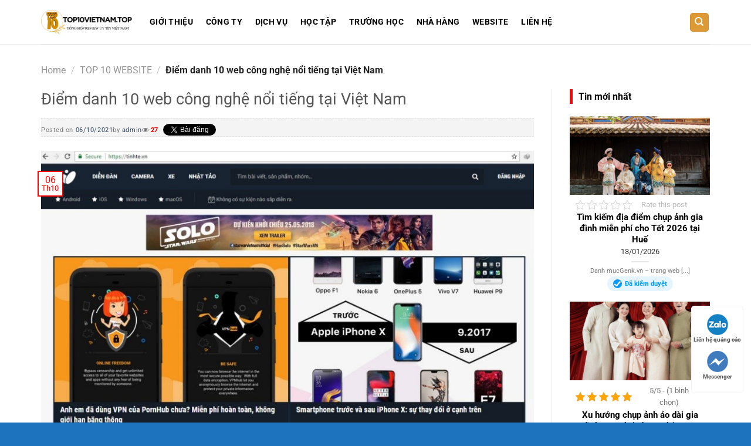

--- FILE ---
content_type: text/html; charset=UTF-8
request_url: https://top10vietnam.top/wp-admin/admin-ajax.php
body_size: -128
content:

 {"post_id":11259,"counted":true,"storage":{"name":["pvc_visits[0]"],"value":["1768423018b11259"],"expiry":[1768423018]},"type":"post"}